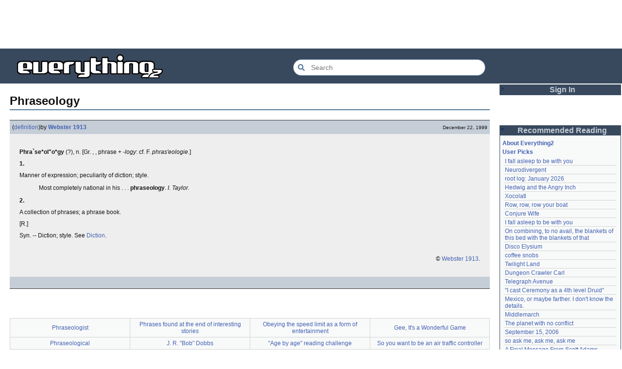

--- FILE ---
content_type: text/html; charset=utf-8
request_url: https://everything2.com/title/phraseology
body_size: 5608
content:
<!DOCTYPE html>
<html lang="en">
<head>
<meta charset="utf-8">
<meta http-equiv="X-UA-Compatible" content="IE=Edge" />
<title>Phraseology</title>
<link rel="stylesheet" id="basesheet" type="text/css" href="https://s3-us-west-2.amazonaws.com/deployed.everything2.com/12f701fc1c860c10ddd3467bb16b07723732e55f/br/1973976.css" media="all">
<link rel="stylesheet" id="printsheet" type="text/css" href="https://s3-us-west-2.amazonaws.com/deployed.everything2.com/12f701fc1c860c10ddd3467bb16b07723732e55f/br/2004473.css" media="print">
<base href="https://everything2.com">
<link rel="canonical" href="https://everything2.com/node/e2node/Phraseology">
<meta name="robots" content="index,follow">
<meta name="description" content="Phra`se*ol&amp;quot;o*gy (?), n. &amp;amp;#91;Gr. , , phrase + -logy: cf. F. phras&#39;eologie.&amp;amp;#93; 1. Manner of expression; peculiarity of diction; style. Most completely...">
<!-- Open Graph / Facebook -->
<meta property="og:type" content="article">
<meta property="og:url" content="https://everything2.com/node/e2node/Phraseology">
<meta property="og:title" content="Phraseology">
<meta property="og:description" content="Phra`se*ol&amp;quot;o*gy (?), n. &amp;amp;#91;Gr. , , phrase + -logy: cf. F. phras&#39;eologie.&amp;amp;#93; 1. Manner of expression; peculiarity of diction; style. Most completely...">
<meta property="og:site_name" content="Everything2">
<meta property="article:published_time" content="1999-12-22 01:58:54">
<!-- Twitter -->
<meta name="twitter:card" content="summary">
<meta name="twitter:title" content="Phraseology">
<meta name="twitter:description" content="Phra`se*ol&amp;quot;o*gy (?), n. &amp;amp;#91;Gr. , , phrase + -logy: cf. F. phras&#39;eologie.&amp;amp;#93; 1. Manner of expression; peculiarity of diction; style. Most completely...">
<link rel="icon" href="https://s3-us-west-2.amazonaws.com/deployed.everything2.com/12f701fc1c860c10ddd3467bb16b07723732e55f/static/favicon.ico" type="image/vnd.microsoft.icon">
<!--[if lt IE 8]><link rel="shortcut icon" href="https://s3-us-west-2.amazonaws.com/deployed.everything2.com/12f701fc1c860c10ddd3467bb16b07723732e55f/static/favicon.ico" type="image/x-icon"><![endif]-->
<link rel="alternate" type="application/atom+xml" title="Everything2 New Writeups" href="/node/ticker/New+Writeups+Atom+Feed">
<meta content="width=device-width,initial-scale=1.0,user-scalable=1" name="viewport">
<!-- Preconnect to external resources for faster loading -->
<link rel="preconnect" href="https://www.googletagmanager.com" crossorigin>
<link rel="dns-prefetch" href="https://www.googletagmanager.com">
<link rel="preconnect" href="https://www.google-analytics.com" crossorigin>
<link rel="dns-prefetch" href="https://www.google-analytics.com">
<link rel="preconnect" href="https://s3-us-west-2.amazonaws.com" crossorigin>
<link rel="dns-prefetch" href="https://s3-us-west-2.amazonaws.com">
<link rel="preconnect" href="https://pagead2.googlesyndication.com" crossorigin>
<link rel="dns-prefetch" href="https://pagead2.googlesyndication.com">
<link rel="preconnect" href="https://googleads.g.doubleclick.net" crossorigin>
<link rel="dns-prefetch" href="https://googleads.g.doubleclick.net">
<link rel="preconnect" href="https://tpc.googlesyndication.com" crossorigin>
<link rel="dns-prefetch" href="https://tpc.googlesyndication.com">
<script async src="https://www.googletagmanager.com/gtag/js?id=G-2GBBBF9ZDK"></script>
<script async src="https://pagead2.googlesyndication.com/pagead/js/adsbygoogle.js?client=ca-pub-0613380022572506" crossorigin="anonymous"></script>
<script type="application/ld+json">{"@context":"https://schema.org","@graph":[{"url":"https://everything2.com/","@type":"WebSite","@id":"https://everything2.com/#website","name":"Everything2","potentialAction":{"@type":"SearchAction","query-input":"required name=search_term_string","target":{"urlTemplate":"https://everything2.com/title/{search_term_string}","@type":"EntryPoint"}},"description":"Everything2 is a community for fiction, nonfiction, poetry, reviews, and more."},{"@type":"BreadcrumbList","itemListElement":[{"position":1,"name":"Home","@type":"ListItem","item":"https://everything2.com/"},{"name":"Phraseology","@type":"ListItem","position":2}]},{"inLanguage":"en-US","@type":"WebPage","description":"Phra`se*ol&quot;o*gy (?), n. &amp;#91;Gr. , , phrase + -logy: cf. F. phras'eologie.&amp;#93; 1. Manner of expression; peculiarity of diction; style. Most completely...","isPartOf":{"@id":"https://everything2.com/#website"},"name":"Phraseology","url":"https://everything2.com/node/e2node/Phraseology","@id":"https://everything2.com/node/e2node/Phraseology#webpage"}]}</script>
</head>
<body class="writeuppage e2node" itemscope itemtype="http://schema.org/WebPage">
<!-- React renders entire page body -->
<div id="e2-react-page-root"></div>
<script id="nodeinfojson">e2 = {"newWriteups":[{"title":"Eau Claire, Wisconsin (personal)","parent":{"node_id":2213211,"title":"Eau Claire, Wisconsin","type":"e2node"},"notnew":false,"author":{"node_id":2201248,"title":"lilah june","type":"user"},"is_junk":false,"is_log":false,"node_id":"2213189","writeuptype":"personal"},{"notnew":false,"parent":{"title":"Neurodivergent","type":"e2node","node_id":2144970},"title":"Neurodivergent (idea)","node_id":"2213206","author":{"node_id":1017738,"type":"user","title":"Oolong"},"is_log":false,"is_junk":false,"writeuptype":"idea"},{"parent":{"type":"e2node","title":"A Retrospective on the Dena Against ICE Walkout, One Year Later","node_id":2213204},"notnew":false,"title":"A Retrospective on the Dena Against ICE Walkout, One Year Later (opinion)","node_id":"2213203","is_log":false,"is_junk":false,"author":{"node_id":2212534,"type":"user","title":"Finky"},"writeuptype":"opinion"},{"is_log":false,"is_junk":false,"author":{"node_id":2119789,"title":"mic_ernst","type":"user"},"node_id":"2213200","title":"Mindfulword on Hankies (opinion)","parent":{"node_id":2213201,"title":"Mindfulword on Hankies","type":"e2node"},"notnew":false,"writeuptype":"opinion"},{"writeuptype":"thing","parent":{"node_id":2213145,"type":"e2node","title":"Disco Elysium"},"notnew":false,"title":"Disco Elysium (thing)","node_id":"2213195","author":{"node_id":2068077,"title":"Dustyblue","type":"user"},"is_junk":false,"is_log":false},{"author":{"type":"user","title":"wertperch","node_id":958245},"is_log":false,"is_junk":false,"node_id":"2213172","title":"coffee snobs (thing)","notnew":false,"parent":{"node_id":676472,"title":"coffee snobs","type":"e2node"},"writeuptype":"thing"},{"writeuptype":"thing","title":"Twilight Land (thing)","parent":{"node_id":2213194,"type":"e2node","title":"Twilight Land"},"notnew":false,"author":{"node_id":2068077,"type":"user","title":"Dustyblue"},"is_junk":false,"is_log":false,"node_id":"2213047"},{"title":"Dungeon Crawler Carl (thing)","notnew":false,"parent":{"node_id":2211490,"type":"e2node","title":"Dungeon Crawler Carl"},"is_junk":false,"is_log":false,"author":{"node_id":2068077,"title":"Dustyblue","type":"user"},"node_id":"2213193","writeuptype":"thing"},{"writeuptype":"thing","node_id":"2213066","author":{"node_id":2068077,"title":"Dustyblue","type":"user"},"is_log":false,"is_junk":false,"parent":{"node_id":1534051,"type":"e2node","title":"Conjure Wife"},"notnew":false,"title":"Conjure Wife (thing)"},{"writeuptype":"review","node_id":"2213191","author":{"node_id":977360,"type":"user","title":"Glowing Fish"},"is_junk":false,"is_log":false,"notnew":false,"parent":{"node_id":88301,"title":"Telegraph Avenue","type":"e2node"},"title":"Telegraph Avenue (review)"},{"title":"Mexico, or maybe farther. I don't know the details. (personal)","parent":{"title":"Mexico, or maybe farther. I don't know the details.","type":"e2node","node_id":2151966},"notnew":false,"author":{"type":"user","title":"panamaus","node_id":983517},"is_junk":false,"is_log":false,"node_id":"2213186","writeuptype":"personal"},{"node_id":"1833807","author":{"title":"iceowl","type":"user","node_id":1269886},"is_log":true,"is_junk":false,"notnew":false,"parent":{"node_id":1833558,"type":"e2node","title":"September 15, 2006"},"title":"September 15, 2006 (essay)","writeuptype":"essay"},{"writeuptype":"thing","node_id":"2213166","author":{"type":"user","title":"Pandeism Fish","node_id":1902455},"is_junk":false,"is_log":false,"parent":{"node_id":2213187,"title":"A Final Message From Scott Adams","type":"e2node"},"notnew":false,"title":"A Final Message From Scott Adams (thing)"},{"writeuptype":"place","title":"Hotworx (place)","parent":{"type":"e2node","title":"Hotworx","node_id":2213184},"notnew":false,"is_log":false,"is_junk":false,"author":{"type":"user","title":"savpixie","node_id":1505883},"node_id":"2213182"},{"writeuptype":"thing","parent":{"node_id":2213144,"type":"e2node","title":"root log: January update - Live Search is Live!"},"notnew":false,"title":"root log: January update - Live Search is Live! (thing)","node_id":"2213173","is_log":true,"is_junk":false,"author":{"node_id":5988,"type":"user","title":"Sylvar"}},{"node_id":"2213168","author":{"node_id":1902455,"title":"Pandeism Fish","type":"user"},"is_junk":false,"is_log":false,"notnew":false,"parent":{"node_id":944588,"title":"Row, row, row your boat","type":"e2node"},"title":"Row, row, row your boat (thing)","writeuptype":"thing"},{"writeuptype":"log","node_id":"2213165","is_junk":false,"is_log":true,"author":{"node_id":1017738,"type":"user","title":"Oolong"},"notnew":false,"parent":{"title":"January 15, 2026","type":"e2node","node_id":2213170},"title":"January 15, 2026 (log)"},{"node_id":"2213039","author":{"type":"user","title":"teleny","node_id":3473},"is_junk":false,"is_log":false,"parent":{"type":"e2node","title":"Emotive Conjugation","node_id":2212393},"notnew":false,"title":"Emotive Conjugation (idea)","writeuptype":"idea"},{"writeuptype":"thing","node_id":"2213158","author":{"type":"user","title":"wertperch","node_id":958245},"is_log":false,"is_junk":false,"notnew":false,"parent":{"node_id":98029,"title":"Black Coffee","type":"e2node"},"title":"Black Coffee (thing)"},{"writeuptype":"opinion","node_id":"2213160","author":{"node_id":2178478,"title":"passalidae","type":"user"},"is_junk":false,"is_log":false,"notnew":false,"parent":{"node_id":2213161,"type":"e2node","title":"the blurry boundary between immersion and obsession"},"title":"the blurry boundary between immersion and obsession (opinion)"},{"writeuptype":"thing","parent":{"type":"e2node","title":"root log: January 2026 - Mobile is live, themes resurrected","node_id":2213156},"notnew":false,"title":"root log: January 2026 - Mobile is live, themes resurrected (thing)","node_id":"2213155","author":{"node_id":459692,"title":"jaybonci","type":"user"},"is_junk":false,"is_log":true},{"title":"A Woman's Story (review)","parent":{"node_id":2213152,"title":"A Woman's Story","type":"e2node"},"notnew":false,"author":{"node_id":977360,"title":"Glowing Fish","type":"user"},"is_log":false,"is_junk":false,"node_id":"2213153","writeuptype":"review"},{"node_id":"2213147","is_log":false,"is_junk":false,"author":{"node_id":1866071,"title":"Auspice","type":"user"},"notnew":false,"parent":{"node_id":2184246,"title":"Time cares for us not, though it carries us the path entire.","type":"e2node"},"title":"Time cares for us not, though it carries us the path entire. (personal)","writeuptype":"personal"},{"title":"root log: January update - Live Search is Live! (log)","notnew":false,"parent":{"type":"e2node","title":"root log: January update - Live Search is Live!","node_id":2213144},"is_junk":false,"is_log":true,"author":{"type":"user","title":"jaybonci","node_id":459692},"node_id":"2213141","writeuptype":"log"},{"node_id":"2213143","is_junk":false,"is_log":false,"author":{"node_id":6339,"title":"Jet-Poop","type":"user"},"notnew":false,"parent":{"type":"e2node","title":"Skurge the Executioner","node_id":2213142},"title":"Skurge the Executioner (person)","writeuptype":"person"},{"parent":{"type":"e2node","title":"notes written by hand","node_id":1905443},"notnew":false,"title":"notes written by hand (poetry)","node_id":"2213139","author":{"title":"Auspice","type":"user","node_id":1866071},"is_junk":false,"is_log":false,"writeuptype":"poetry"},{"writeuptype":"review","notnew":false,"parent":{"node_id":2213137,"title":"In Chancery","type":"e2node"},"title":"In Chancery (review)","node_id":"2213138","author":{"title":"Glowing Fish","type":"user","node_id":977360},"is_junk":false,"is_log":false},{"notnew":false,"parent":{"title":"Sor Juana","type":"e2node","node_id":2213122},"title":"Sor Juana (poetry)","node_id":"2213124","author":{"node_id":1681230,"type":"user","title":"BookReader"},"is_log":false,"is_junk":false,"writeuptype":"poetry"},{"writeuptype":"how-to","node_id":"2213129","author":{"type":"user","title":"passalidae","node_id":2178478},"is_log":false,"is_junk":false,"parent":{"type":"e2node","title":"How to safely ship a trading card","node_id":2213130},"notnew":false,"title":"How to safely ship a trading card (how-to)"},{"writeuptype":"poetry","is_log":false,"is_junk":false,"author":{"title":"lilah june","type":"user","node_id":2201248},"node_id":"2213006","title":"No, I don't miss you (poetry)","parent":{"title":"No, I don't miss you","type":"e2node","node_id":2213119},"notnew":false},{"writeuptype":"review","parent":{"title":"Tales of Paranoia","type":"e2node","node_id":2213117},"notnew":false,"title":"Tales of Paranoia (review)","node_id":"2213114","is_junk":false,"is_log":false,"author":{"node_id":1455010,"title":"JD","type":"user"}},{"title":"January 6, 2026 (log)","notnew":false,"parent":{"node_id":2213113,"title":"January 6, 2026","type":"e2node"},"is_log":true,"is_junk":false,"author":{"node_id":2197862,"title":"avebiewa","type":"user"},"node_id":"2213116","writeuptype":"log"},{"writeuptype":"thing","title":"root log: January 2026 (thing)","parent":{"node_id":2213093,"title":"root log: January 2026","type":"e2node"},"notnew":false,"is_junk":false,"is_log":true,"author":{"node_id":459692,"type":"user","title":"jaybonci"},"node_id":"2213103"},{"title":"Venezuela (dream)","parent":{"node_id":30088,"type":"e2node","title":"Venezuela"},"notnew":false,"author":{"title":"Peaceful Chicken","type":"user","node_id":2208334},"is_junk":false,"is_log":false,"node_id":"2213104","writeuptype":"dream"},{"node_id":"2213100","is_junk":false,"is_log":true,"author":{"title":"Milen","type":"user","node_id":838342},"parent":{"type":"e2node","title":"root log: December 2025","node_id":2212850},"notnew":false,"title":"root log: December 2025 (thing)","writeuptype":"thing"},{"title":"January 1, 2026 (log)","parent":{"type":"e2node","title":"January 1, 2026","node_id":2213091},"notnew":false,"is_junk":false,"is_log":true,"author":{"node_id":2178478,"title":"passalidae","type":"user"},"node_id":"2213095","writeuptype":"log"},{"writeuptype":"review","author":{"node_id":977360,"title":"Glowing Fish","type":"user"},"is_junk":false,"is_log":false,"node_id":"2213094","title":"A Fire Upon the Deep (review)","parent":{"node_id":515968,"title":"A Fire Upon the Deep","type":"e2node"},"notnew":false},{"title":"And it's one more good thing that will never be again (fiction)","parent":{"node_id":748951,"type":"e2node","title":"And it's one more good thing that will never be again"},"notnew":false,"is_junk":false,"is_log":false,"author":{"title":"gate","type":"user","node_id":1252419},"node_id":"2213090","writeuptype":"fiction"},{"writeuptype":"opinion","node_id":"2213088","is_log":false,"is_junk":false,"author":{"title":"Pseudo_Intellectual","type":"user","node_id":4586},"parent":{"title":"Was Inspector Dangerfuck the first webcomic?","type":"e2node","node_id":2213087},"notnew":false,"title":"Was Inspector Dangerfuck the first webcomic? (opinion)"}],"title":"Phraseology","display_prefs":{"nw_nojunk":false,"rtn_hideedc":0,"vit_hidenodeinfo":0,"num_newwus":"10","vit_hidemisc":0,"rtn_hidenws":0,"vit_hidelist":0,"edn_hideutil":0,"vit_hidemaintenance":0,"edn_hideedev":0,"vit_hidenodeutil":0,"rtn_hidecwu":0},"architecture":"aarch64","user":{"developer":true,"guest":true,"in_room":"0","editor":false,"admin":false,"node_id":"779713","title":"Guest User","chanop":false},"lastnode_id":null,"pageheader":{},"developerNodelet":{},"contentData":{"categories":[],"user":{"can_cool":0,"is_guest":1,"node_id":"779713","is_editor":0,"can_vote":0,"info_authorsince_off":0,"coolsleft":0,"votesafety":0,"coolsafety":0,"title":"Guest User"},"type":"e2node","e2node":{"node_id":300151,"author":{"node_id":923653,"title":"Content Editors","type":"usergroup"},"locked":0,"title":"Phraseology","createtime":"1999-12-22T01:58:53Z","type":"e2node","createdby":{"node_id":176726,"type":"user","title":"Webster 1913"},"orderlock_user":0,"softlinks":[{"node_id":"300149","filled":true,"type":"e2node","hits":5,"title":"Phraseologist"},{"type":"e2node","hits":4,"title":"Phrases found at the end of interesting stories","filled":true,"node_id":"507853"},{"type":"e2node","title":"Obeying the speed limit as a form of entertainment","hits":3,"filled":true,"node_id":"718481"},{"hits":2,"title":"Gee, It's a Wonderful Game","type":"e2node","node_id":"1264575","filled":true},{"node_id":"300147","filled":true,"type":"e2node","hits":2,"title":"Phraseological"},{"node_id":"35659","filled":true,"type":"e2node","hits":2,"title":"J. R. \"Bob\" Dobbs"},{"title":"\"Age by age\" reading challenge","hits":1,"type":"e2node","filled":true,"node_id":"2186009"},{"filled":true,"node_id":"1831951","hits":1,"title":"So you want to be an air traffic controller","type":"e2node"},{"title":"Preface to Lyrical Ballads","hits":1,"type":"e2node","node_id":"1240730","filled":true},{"filled":true,"node_id":"1167725","title":"scum of the earth","hits":1,"type":"e2node"},{"title":"Lexicon Balatronicum","hits":1,"type":"e2node","filled":true,"node_id":"890411"},{"hits":1,"title":"sexp","type":"e2node","node_id":"735527","filled":true},{"filled":true,"node_id":"548918","type":"e2node","hits":1,"title":"Massey University"},{"type":"e2node","title":"reverse Turing test","hits":1,"filled":true,"node_id":"452633"},{"node_id":"335981","filled":true,"hits":1,"title":"Stoppage","type":"e2node"},{"title":"Phraseologic","hits":1,"type":"e2node","filled":true,"node_id":"300145"},{"type":"e2node","hits":1,"title":"Hackney","filled":true,"node_id":"249827"},{"type":"e2node","title":"Emphasize","hits":1,"node_id":"230983","filled":true},{"type":"e2node","hits":1,"title":"Diction","filled":true,"node_id":"222321"},{"hits":1,"title":"View","type":"e2node","filled":true,"node_id":"97836"},{"node_id":"62334","filled":true,"hits":1,"title":"colloquialism","type":"e2node"},{"type":"e2node","hits":1,"title":"Basic","node_id":"33369","filled":true}],"group":[{"type":"writeup","publishtime":"1999-12-22T01:58:54Z","createtime":"1999-12-22T01:58:54Z","writeuptype":"definition","doctext":"<p><b>Phra`se*ol\"o*gy</b> (?), n. &#91;Gr. , , phrase + <i>-logy</i>: cf. F. <i>phras'eologie</i>.&#93; <p><b>1.</b> <p>Manner of expression; peculiarity of diction; style.</p>\n\n<p><blockquote>Most completely national in his . . . <b>phraseology</b>.\n<i>I. Taylor.</i></blockquote>\n\n<p><p><b>2.</b> <p>A collection of phrases; a phrase book.</p> <mark>&#91;R.&#93;</mark>\n\n<p><syn>Syn. -- Diction; style. See [Diction].</syn>\n\n<p>\n&nbsp;\n\n<p align=\"right\"><font size=1>&copy; [Webster 1913].</font>","title":"Phraseology (definition)","node_id":300152,"author":{"is_bot":1,"title":"Webster 1913","lasttime":"2014-08-04T01:09:46Z","node_id":176726,"type":"user","hidelastseen":0}}]}},"coolnodes":[{"parentTitle":"I fall asleep to be with you","parentNode":611977,"coolwriteups_id":940322,"latest_cool":"2026-01-22 07:25:15","writeupCooled":4,"wu_author":"Wuukiee"},{"coolwriteups_id":2213206,"parentTitle":"Neurodivergent","wu_author":"Oolong","writeupCooled":4,"parentNode":2144970,"latest_cool":"2026-01-22 00:03:56"},{"writeupCooled":6,"wu_author":"jaybonci","parentNode":2213093,"parentTitle":"root log: January 2026","coolwriteups_id":2213103,"latest_cool":"2026-01-21 21:40:37"},{"parentNode":578484,"coolwriteups_id":1006877,"latest_cool":"2026-01-21 21:11:41","parentTitle":"Hedwig and the Angry Inch","wu_author":"duckrabbit","writeupCooled":10},{"parentNode":2054477,"latest_cool":"2026-01-21 13:58:35","coolwriteups_id":2054476,"parentTitle":"Xocolatl","wu_author":"haqiqat","writeupCooled":2},{"parentTitle":"Row, row, row your boat","coolwriteups_id":2213168,"wu_author":"Pandeism Fish","writeupCooled":4,"parentNode":944588,"latest_cool":"2026-01-21 08:42:24"},{"wu_author":"Dustyblue","writeupCooled":2,"parentNode":1534051,"latest_cool":"2026-01-21 08:20:13","coolwriteups_id":2213066,"parentTitle":"Conjure Wife"},{"writeupCooled":2,"wu_author":"hamster bong","parentNode":611977,"parentTitle":"I fall asleep to be with you","latest_cool":"2026-01-21 07:54:43","coolwriteups_id":612003},{"writeupCooled":5,"wu_author":"Eborea","latest_cool":"2026-01-21 02:44:02","parentNode":2034305,"parentTitle":"On combining, to no avail, the blankets of this bed with the blankets of that","coolwriteups_id":2034307},{"wu_author":"Dustyblue","writeupCooled":1,"parentNode":2213145,"latest_cool":"2026-01-20 03:35:19","parentTitle":"Disco Elysium","coolwriteups_id":2213195},{"writeupCooled":1,"wu_author":"wertperch","coolwriteups_id":2213172,"parentNode":676472,"parentTitle":"coffee snobs","latest_cool":"2026-01-20 03:30:30"},{"parentTitle":"Twilight Land","parentNode":2213194,"coolwriteups_id":2213047,"latest_cool":"2026-01-20 03:15:31","wu_author":"Dustyblue","writeupCooled":1},{"parentNode":2211490,"latest_cool":"2026-01-20 03:12:35","coolwriteups_id":2213193,"parentTitle":"Dungeon Crawler Carl","writeupCooled":1,"wu_author":"Dustyblue"},{"parentTitle":"Telegraph Avenue","latest_cool":"2026-01-19 22:03:53","coolwriteups_id":2213191,"parentNode":88301,"wu_author":"Glowing Fish","writeupCooled":2},{"coolwriteups_id":701418,"parentTitle":"\"I cast Ceremony as a 4th level Druid\"","wu_author":"lawnjart","writeupCooled":4,"latest_cool":"2026-01-19 19:33:10","parentNode":701415},{"parentNode":2151966,"latest_cool":"2026-01-19 19:06:34","wu_author":"panamaus","writeupCooled":3,"parentTitle":"Mexico, or maybe farther. I don't know the details.","coolwriteups_id":2213186},{"wu_author":"mpwa","writeupCooled":3,"parentNode":386084,"latest_cool":"2026-01-19 12:45:46","coolwriteups_id":1520439,"parentTitle":"Middlemarch"},{"wu_author":"lizardinlaw","writeupCooled":2,"latest_cool":"2026-01-19 09:15:21","parentTitle":"The planet with no conflict","coolwriteups_id":2056702,"parentNode":2056747},{"wu_author":"iceowl","writeupCooled":4,"parentNode":1833558,"coolwriteups_id":1833807,"latest_cool":"2026-01-19 09:08:58","parentTitle":"September 15, 2006"},{"parentNode":2208285,"latest_cool":"2026-01-19 00:24:50","writeupCooled":2,"wu_author":"lilah june","parentTitle":"so ask me, ask me, ask me","coolwriteups_id":2208284},{"latest_cool":"2026-01-18 17:45:53","parentNode":2213187,"coolwriteups_id":2213166,"parentTitle":"A Final Message From Scott Adams","wu_author":"Pandeism Fish","writeupCooled":3},{"coolwriteups_id":1092003,"latest_cool":"2026-01-18 05:54:09","parentTitle":"an excess of anything can be a poison","parentNode":1091992,"writeupCooled":1,"wu_author":"katallen"},{"parentTitle":"Fideo seco","coolwriteups_id":1299621,"latest_cool":"2026-01-18 00:05:42","parentNode":1299608,"writeupCooled":1,"wu_author":"sbeitzel"},{"parentNode":1252913,"latest_cool":"2026-01-17 17:19:57","coolwriteups_id":1916135,"parentTitle":"Kilkenny cats","wu_author":"Webster 1913","writeupCooled":1},{"parentTitle":"Amchitka Nuclear Tests","coolwriteups_id":1005953,"parentNode":501062,"latest_cool":"2026-01-17 05:04:36","writeupCooled":1,"wu_author":"wertperch"},{"writeupCooled":6,"wu_author":"CanuckErrant","parentTitle":"Saskatchewan","parentNode":18573,"latest_cool":"2026-01-17 03:17:02","coolwriteups_id":1804862},{"writeupCooled":6,"wu_author":"jaybonci","parentTitle":"root log: January update - Live Search is Live!","parentNode":2213144,"latest_cool":"2026-01-17 02:40:53","coolwriteups_id":2213141},{"latest_cool":"2026-01-16 14:44:08","coolwriteups_id":2213165,"parentTitle":"January 15, 2026","parentNode":2213170,"writeupCooled":6,"wu_author":"Oolong"},{"writeupCooled":5,"wu_author":"Zarah","coolwriteups_id":1324834,"parentNode":18573,"latest_cool":"2026-01-16 08:12:55","parentTitle":"Saskatchewan"},{"latest_cool":"2026-01-16 02:33:33","parentNode":2204380,"parentTitle":"National Nothing Day","coolwriteups_id":2204381,"wu_author":"weroland","writeupCooled":4}],"lastCommit":"12f701fc1c860c10ddd3467bb16b07723732e55f","recaptcha":{"publicKey":"6LeF2BwsAAAAAMrkwFG7CXJmF6p0hV2swBxYfqc2","enabled":true},"chatterbox":{"roomTopic":"Massive site change may have surfaced various issues. See: [root log: mid-December 2025: Writeup display overhaul], and report any problems. - Publication problems fixed. Thank you -[jaybonci|jb]","showMessagesInChatterbox":1,"messages":[],"roomName":"outside","miniMessages":[]},"nodetype":"e2node","node_id":"300151","assets_location":"https://s3-us-west-2.amazonaws.com/deployed.everything2.com/12f701fc1c860c10ddd3467bb16b07723732e55f","node":{"type":"e2node","title":"Phraseology","createtime":945827933,"node_id":"300151"},"hasMessagesNodelet":0,"nodeletorder":["sign_in","recommended_reading","new_writeups"],"guest":1,"use_local_assets":"0","staffpicks":[{"node_id":"402572","type":"e2node","title":"Don't give up"},{"node_id":"497230","title":"Middle English","type":"e2node"},{"title":"Ghostbusters","type":"e2node","node_id":"10271"},{"type":"e2node","title":"Ernest Hemingway","node_id":"18258"},{"node_id":"86790","type":"e2node","title":"anyone lived in a pretty how town"},{"node_id":"751003","title":"Hubble Constant","type":"e2node"},{"node_id":"20331","type":"e2node","title":"Human Genome Project"},{"node_id":"745113","type":"e2node","title":"Only a simple computer program"},{"title":"March 17, 2007","type":"e2node","node_id":"1871479"},{"node_id":"1284169","type":"e2node","title":"Deliberately dropping pennies"},{"type":"e2node","title":"Thanks from our Hearts","node_id":"1179433"},{"title":"Nuclear Weapons Do Not Function Without Yellow Tape","type":"e2node","node_id":"1912984"},{"node_id":"96710","title":"Dies Irae","type":"e2node"},{"node_id":"832779","title":"The perfect node","type":"e2node"},{"node_id":"46821","type":"e2node","title":"spleen"}],"reactPageMode":true}</script>
<script src="https://s3-us-west-2.amazonaws.com/deployed.everything2.com/12f701fc1c860c10ddd3467bb16b07723732e55f/br/main.bundle.js" type="text/javascript"></script>
</body>
</html>


--- FILE ---
content_type: text/html; charset=utf-8
request_url: https://www.google.com/recaptcha/api2/aframe
body_size: 268
content:
<!DOCTYPE HTML><html><head><meta http-equiv="content-type" content="text/html; charset=UTF-8"></head><body><script nonce="mVDjTWusCqHpLZaunhDZWQ">/** Anti-fraud and anti-abuse applications only. See google.com/recaptcha */ try{var clients={'sodar':'https://pagead2.googlesyndication.com/pagead/sodar?'};window.addEventListener("message",function(a){try{if(a.source===window.parent){var b=JSON.parse(a.data);var c=clients[b['id']];if(c){var d=document.createElement('img');d.src=c+b['params']+'&rc='+(localStorage.getItem("rc::a")?sessionStorage.getItem("rc::b"):"");window.document.body.appendChild(d);sessionStorage.setItem("rc::e",parseInt(sessionStorage.getItem("rc::e")||0)+1);localStorage.setItem("rc::h",'1769101692897');}}}catch(b){}});window.parent.postMessage("_grecaptcha_ready", "*");}catch(b){}</script></body></html>